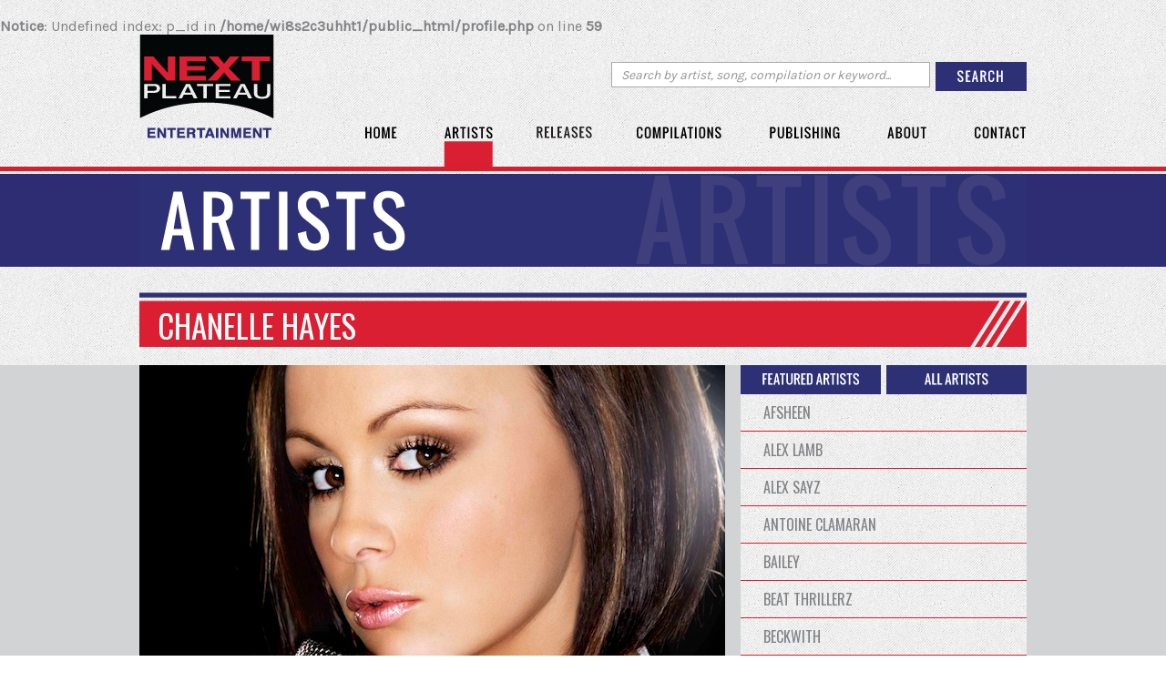

--- FILE ---
content_type: text/html; charset=UTF-8
request_url: http://nextplateauent.com/profile.php?id=37
body_size: 5591
content:
<br />
<b>Notice</b>:  Undefined index: p_id in <b>/home/wi8s2c3uhht1/public_html/profile.php</b> on line <b>59</b><br />
<!DOCTYPE HTML>
<html>
<head>
<meta http-equiv="Content-Type" content="text/html; charset=UTF-8">
<title>Next Plateau Entertainment | CHANELLE HAYES</title>
<script src="http://ajax.googleapis.com/ajax/libs/jquery/1.7.1/jquery.min.js" type="text/javascript"></script>
<link href='http://fonts.googleapis.com/css?family=Karla|Oswald' rel='stylesheet' type='text/css'>
<link href="style.css" rel="stylesheet" type="text/css">
<script type="text/javascript">
function MM_swapImgRestore() { //v3.0
  var i,x,a=document.MM_sr; for(i=0;a&&i<a.length&&(x=a[i])&&x.oSrc;i++) x.src=x.oSrc;
}
function MM_preloadImages() { //v3.0
  var d=document; if(d.images){ if(!d.MM_p) d.MM_p=new Array();
    var i,j=d.MM_p.length,a=MM_preloadImages.arguments; for(i=0; i<a.length; i++)
    if (a[i].indexOf("#")!=0){ d.MM_p[j]=new Image; d.MM_p[j++].src=a[i];}}
}

function MM_findObj(n, d) { //v4.01
  var p,i,x;  if(!d) d=document; if((p=n.indexOf("?"))>0&&parent.frames.length) {
    d=parent.frames[n.substring(p+1)].document; n=n.substring(0,p);}
  if(!(x=d[n])&&d.all) x=d.all[n]; for (i=0;!x&&i<d.forms.length;i++) x=d.forms[i][n];
  for(i=0;!x&&d.layers&&i<d.layers.length;i++) x=MM_findObj(n,d.layers[i].document);
  if(!x && d.getElementById) x=d.getElementById(n); return x;
}

function MM_swapImage() { //v3.0
  var i,j=0,x,a=MM_swapImage.arguments; document.MM_sr=new Array; for(i=0;i<(a.length-2);i+=3)
   if ((x=MM_findObj(a[i]))!=null){document.MM_sr[j++]=x; if(!x.oSrc) x.oSrc=x.src; x.src=a[i+2];}
}

$(document).ready(function() {
	$('.site_quick_jump').change(function(){
		// option 1 use a JS redirect in the current window
		//window.location.href = $(this).val();
		 
		// option 2; set the 'action' of the form and submit it
		if ($(this).val() != '') {
			$('#site_quick_jump_form').attr('action', $(this).val()); //
			$('#site_quick_jump_form').attr('target', '_blank'); // new window
			$('#site_quick_jump_form').submit(); // Go!
		}
	});
});

var _gaq = _gaq || [];
_gaq.push(['_setAccount', 'UA-38924052-1']);
_gaq.push(['_trackPageview']);

(function() {
	var ga = document.createElement('script'); ga.type = 'text/javascript'; ga.async = true;
	ga.src = ('https:' == document.location.protocol ? 'https://ssl' : 'http://www') + '.google-analytics.com/ga.js';
	var s = document.getElementsByTagName('script')[0]; s.parentNode.insertBefore(ga, s);
})();
</script>
</head>
<body onLoad="MM_preloadImages('images/navO_24.png','images/navO_25.png','images/navO_26.png','images/navO_27.png','images/navO_28.png','images/navO_29.png','images/browseO_03.png')">
<div style="height:145px; border-bottom:#D71F30 5px solid">
	<div style="width:974px; height:145px; margin:0 auto">
    	<div style="height:145px; width:204px; float:left"><img src="images/nav_12.png" width="179" height="145" border="0" usemap="#Map">
          <map name="Map">
            <area shape="rect" coords="-1,1,147,121" href="index.php">
          </map>
		</div>
        <div style="height:69px; width:770px; float:right; text-align:right; padding-top:30px">
        <form action="#" method="post">
			<div style="float:right"><input type="image" src="images/button-search.png" border="0" alt="Submit" name="search" onMouseOver="javascript:this.src='images/button-searchO.png';" onMouseOut="javascript:this.src='images/button-search.png';"></div>
            <div style="float:right; margin-right:6px"><input name="Search" type="text" style="width:350px; height:28px; border:#A7A9AC solid 1px; padding-left:10px; padding-right:10px; font-family:'Karla', sans-serif; font-size:14px; color:#939598; font-style:italic" value="Search by artist, song, compilation or keyword... " onClick="clearField(this, 'Search by artist, song, compilation or keyword... ')" onBlur="recallField(this, 'Search by artist, song, compilation or keyword... ')"></div>        
        </form>
                </div>
        <div style="height:46px; width:726px; float:right; overflow:hidden"><a href="index.php" onMouseOut="MM_swapImgRestore()" onMouseOver="MM_swapImage('Home','','images/navO_24.png',1)"><img src="images/nav_24.png" alt="Home" name="Home" width="62" height="46" border="0"></a><a href="artists.php"><img src="images/navO_25.png" border="0"></a><a href="releases.php" onMouseOut="MM_swapImgRestore()" onMouseOver="MM_swapImage('Releases','','images/releasesO.png',1)"><img src="images/releases.png" alt="Releases" name="Releases" width="105" height="46" border="0"></a><a href="compilations.php" onMouseOut="MM_swapImgRestore()" onMouseOver="MM_swapImage('Compilations','','images/navO_26.png',1)"><img src="images/nav_26.png" alt="Compilations" name="Compilations" width="146" height="46" border="0"></a><a href="publishing.php" onMouseOut="MM_swapImgRestore()" onMouseOver="MM_swapImage('Publishing','','images/navO_27.png',1)"><img src="images/nav_27.png" alt="Publishing" name="Publishing" width="132" height="46" border="0"></a><a href="about.php" onMouseOut="MM_swapImgRestore()" onMouseOver="MM_swapImage('About','','images/navO_28.png',1)"><img src="images/nav_28.png" alt="About" name="About" width="94" height="46" border="0"></a><a href="contact.php" onMouseOut="MM_swapImgRestore()" onMouseOver="MM_swapImage('Contact','','images/navO_29.png',1)"><img src="images/nav_29.png" alt="Contact" name="Contact" width="82" height="46" border="0"></a></div>
    </div>
</div>
<div style="height:3px"></div><div style="background-image:url('images/background-crowd.png'); background-repeat:no-repeat; background-position:center bottom">
	<div style="background-color:#2E2D74; height:102px">
		<div style="width:974px; height:102px; margin:0 auto"><img src="images/subhead-artists.png" width="974" height="102"></div>
	</div>
	<div style="width:974px; margin:0px auto; padding-top:28px">
		<div style="width:974px; height:60px">
			<div style="width:954px; height:50px; float:left; background-image:url(images/tab-artists.png); padding-top:10px; padding-left:20px; color:#fff; font-size:35px; font-family:'Oswald', sans-serif">CHANELLE HAYES</div>
		</div>
		<div style="height:20px"></div>
	</div>
	<div style="height:357px; background-color:#D1D3D4">
		<div style="width:974px; margin:0px auto">
			<div style="width:643px; height:357px; float:left"><img src="artists/ChanelleHayes.jpg" width="643" height="357"></div>
			<div style="width:314px; height:357px; float:right; overflow:visible; background-image:url(images/background.jpg)">
				<div><a href="artists.php"><img src="images/button-featuredartists.png" width="154" height="32" border="0" onMouseOver="this.src='images/button-featuredartistsO.png'" onMouseOut="this.src='images/button-featuredartists.png'"></a><a href="all.php"><img src="images/button-allartists.png" width="154" height="32" border="0" onMouseOver="this.src='images/button-allartistsO.png'" onMouseOut="this.src='images/button-allartists.png'" style="margin-left:6px"></a></div>
								<a href="profile.php?id=24"><div style="padding-top:8px; padding-bottom:8px; padding-left:25px; border-bottom:#D71F30 solid 1px; color:#808285; font-family:'Oswald', sans-serif" onMouseOver="this.style.backgroundColor='#D71F30'; this.style.color='#fff';" onMouseOut="this.style.backgroundColor='transparent'; this.style.color='#808285';">AFSHEEN</div></a>
								<a href="profile.php?id=33"><div style="padding-top:8px; padding-bottom:8px; padding-left:25px; border-bottom:#D71F30 solid 1px; color:#808285; font-family:'Oswald', sans-serif" onMouseOver="this.style.backgroundColor='#D71F30'; this.style.color='#fff';" onMouseOut="this.style.backgroundColor='transparent'; this.style.color='#808285';">ALEX LAMB</div></a>
								<a href="profile.php?id=34"><div style="padding-top:8px; padding-bottom:8px; padding-left:25px; border-bottom:#D71F30 solid 1px; color:#808285; font-family:'Oswald', sans-serif" onMouseOver="this.style.backgroundColor='#D71F30'; this.style.color='#fff';" onMouseOut="this.style.backgroundColor='transparent'; this.style.color='#808285';">ALEX SAYZ</div></a>
								<a href="profile.php?id=67"><div style="padding-top:8px; padding-bottom:8px; padding-left:25px; border-bottom:#D71F30 solid 1px; color:#808285; font-family:'Oswald', sans-serif" onMouseOver="this.style.backgroundColor='#D71F30'; this.style.color='#fff';" onMouseOut="this.style.backgroundColor='transparent'; this.style.color='#808285';">ANTOINE CLAMARAN</div></a>
								<a href="profile.php?id=35"><div style="padding-top:8px; padding-bottom:8px; padding-left:25px; border-bottom:#D71F30 solid 1px; color:#808285; font-family:'Oswald', sans-serif" onMouseOver="this.style.backgroundColor='#D71F30'; this.style.color='#fff';" onMouseOut="this.style.backgroundColor='transparent'; this.style.color='#808285';">BAILEY</div></a>
								<a href="profile.php?id=68"><div style="padding-top:8px; padding-bottom:8px; padding-left:25px; border-bottom:#D71F30 solid 1px; color:#808285; font-family:'Oswald', sans-serif" onMouseOver="this.style.backgroundColor='#D71F30'; this.style.color='#fff';" onMouseOut="this.style.backgroundColor='transparent'; this.style.color='#808285';">BEAT THRILLERZ</div></a>
								<a href="profile.php?id=36"><div style="padding-top:8px; padding-bottom:8px; padding-left:25px; border-bottom:#D71F30 solid 1px; color:#808285; font-family:'Oswald', sans-serif" onMouseOver="this.style.backgroundColor='#D71F30'; this.style.color='#fff';" onMouseOut="this.style.backgroundColor='transparent'; this.style.color='#808285';">BECKWITH</div></a>
								<a href="profile.php?id=37"><div style="padding-top:8px; padding-bottom:8px; padding-left:25px; border-bottom:#D71F30 solid 1px; color:#808285; font-family:'Oswald', sans-serif" onMouseOver="this.style.backgroundColor='#D71F30'; this.style.color='#fff';" onMouseOut="this.style.backgroundColor='transparent'; this.style.color='#808285';">CHANELLE HAYES</div></a>
								<a href="profile.php?id=27"><div style="padding-top:8px; padding-bottom:8px; padding-left:25px; border-bottom:#D71F30 solid 1px; color:#808285; font-family:'Oswald', sans-serif" onMouseOver="this.style.backgroundColor='#D71F30'; this.style.color='#fff';" onMouseOut="this.style.backgroundColor='transparent'; this.style.color='#808285';">COREY PHILLIPS</div></a>
								<a href="profile.php?id=38"><div style="padding-top:8px; padding-bottom:8px; padding-left:25px; border-bottom:#D71F30 solid 1px; color:#808285; font-family:'Oswald', sans-serif" onMouseOver="this.style.backgroundColor='#D71F30'; this.style.color='#fff';" onMouseOut="this.style.backgroundColor='transparent'; this.style.color='#808285';">CRAIG SMART</div></a>
								<a href="profile.php?id=39"><div style="padding-top:8px; padding-bottom:8px; padding-left:25px; border-bottom:#D71F30 solid 1px; color:#808285; font-family:'Oswald', sans-serif" onMouseOver="this.style.backgroundColor='#D71F30'; this.style.color='#fff';" onMouseOut="this.style.backgroundColor='transparent'; this.style.color='#808285';">DAMIEN S.</div></a>
								<a href="profile.php?id=30"><div style="padding-top:8px; padding-bottom:8px; padding-left:25px; border-bottom:#D71F30 solid 1px; color:#808285; font-family:'Oswald', sans-serif" onMouseOver="this.style.backgroundColor='#D71F30'; this.style.color='#fff';" onMouseOut="this.style.backgroundColor='transparent'; this.style.color='#808285';">DAVID PUENTEZ</div></a>
								<a href="profile.php?id=40"><div style="padding-top:8px; padding-bottom:8px; padding-left:25px; border-bottom:#D71F30 solid 1px; color:#808285; font-family:'Oswald', sans-serif" onMouseOver="this.style.backgroundColor='#D71F30'; this.style.color='#fff';" onMouseOut="this.style.backgroundColor='transparent'; this.style.color='#808285';">DELINQUENT</div></a>
								<a href="profile.php?id=41"><div style="padding-top:8px; padding-bottom:8px; padding-left:25px; border-bottom:#D71F30 solid 1px; color:#808285; font-family:'Oswald', sans-serif" onMouseOver="this.style.backgroundColor='#D71F30'; this.style.color='#fff';" onMouseOut="this.style.backgroundColor='transparent'; this.style.color='#808285';">DJ ELLA</div></a>
								<a href="profile.php?id=80"><div style="padding-top:8px; padding-bottom:8px; padding-left:25px; border-bottom:#D71F30 solid 1px; color:#808285; font-family:'Oswald', sans-serif" onMouseOver="this.style.backgroundColor='#D71F30'; this.style.color='#fff';" onMouseOut="this.style.backgroundColor='transparent'; this.style.color='#808285';">DZEKO & TORRES & SARAH MCLEOD</div></a>
								<a href="profile.php?id=43"><div style="padding-top:8px; padding-bottom:8px; padding-left:25px; border-bottom:#D71F30 solid 1px; color:#808285; font-family:'Oswald', sans-serif" onMouseOver="this.style.backgroundColor='#D71F30'; this.style.color='#fff';" onMouseOut="this.style.backgroundColor='transparent'; this.style.color='#808285';">ELA WARDI</div></a>
								<a href="profile.php?id=82"><div style="padding-top:8px; padding-bottom:8px; padding-left:25px; border-bottom:#D71F30 solid 1px; color:#808285; font-family:'Oswald', sans-serif" onMouseOver="this.style.backgroundColor='#D71F30'; this.style.color='#fff';" onMouseOut="this.style.backgroundColor='transparent'; this.style.color='#808285';">FEMME</div></a>
								<a href="profile.php?id=29"><div style="padding-top:8px; padding-bottom:8px; padding-left:25px; border-bottom:#D71F30 solid 1px; color:#808285; font-family:'Oswald', sans-serif" onMouseOver="this.style.backgroundColor='#D71F30'; this.style.color='#fff';" onMouseOut="this.style.backgroundColor='transparent'; this.style.color='#808285';">GARETH EMERY</div></a>
								<a href="profile.php?id=44"><div style="padding-top:8px; padding-bottom:8px; padding-left:25px; border-bottom:#D71F30 solid 1px; color:#808285; font-family:'Oswald', sans-serif" onMouseOver="this.style.backgroundColor='#D71F30'; this.style.color='#fff';" onMouseOut="this.style.backgroundColor='transparent'; this.style.color='#808285';">GET FAR</div></a>
								<a href="profile.php?id=45"><div style="padding-top:8px; padding-bottom:8px; padding-left:25px; border-bottom:#D71F30 solid 1px; color:#808285; font-family:'Oswald', sans-serif" onMouseOver="this.style.backgroundColor='#D71F30'; this.style.color='#fff';" onMouseOut="this.style.backgroundColor='transparent'; this.style.color='#808285';">IAN CAREY</div></a>
								<a href="profile.php?id=53"><div style="padding-top:8px; padding-bottom:8px; padding-left:25px; border-bottom:#D71F30 solid 1px; color:#808285; font-family:'Oswald', sans-serif" onMouseOver="this.style.backgroundColor='#D71F30'; this.style.color='#fff';" onMouseOut="this.style.backgroundColor='transparent'; this.style.color='#808285';">J-STATUS</div></a>
								<a href="profile.php?id=26"><div style="padding-top:8px; padding-bottom:8px; padding-left:25px; border-bottom:#D71F30 solid 1px; color:#808285; font-family:'Oswald', sans-serif" onMouseOver="this.style.backgroundColor='#D71F30'; this.style.color='#fff';" onMouseOut="this.style.backgroundColor='transparent'; this.style.color='#808285';">JAX BERLIN</div></a>
								<a href="profile.php?id=19"><div style="padding-top:8px; padding-bottom:8px; padding-left:25px; border-bottom:#D71F30 solid 1px; color:#808285; font-family:'Oswald', sans-serif" onMouseOver="this.style.backgroundColor='#D71F30'; this.style.color='#fff';" onMouseOut="this.style.backgroundColor='transparent'; this.style.color='#808285';">JTX</div></a>
								<a href="profile.php?id=57"><div style="padding-top:8px; padding-bottom:8px; padding-left:25px; border-bottom:#D71F30 solid 1px; color:#808285; font-family:'Oswald', sans-serif" onMouseOver="this.style.backgroundColor='#D71F30'; this.style.color='#fff';" onMouseOut="this.style.backgroundColor='transparent'; this.style.color='#808285';">KATE RYAN</div></a>
								<a href="profile.php?id=71"><div style="padding-top:8px; padding-bottom:8px; padding-left:25px; border-bottom:#D71F30 solid 1px; color:#808285; font-family:'Oswald', sans-serif" onMouseOver="this.style.backgroundColor='#D71F30'; this.style.color='#fff';" onMouseOut="this.style.backgroundColor='transparent'; this.style.color='#808285';">KATERINE</div></a>
								<a href="profile.php?id=79"><div style="padding-top:8px; padding-bottom:8px; padding-left:25px; border-bottom:#D71F30 solid 1px; color:#808285; font-family:'Oswald', sans-serif" onMouseOver="this.style.backgroundColor='#D71F30'; this.style.color='#fff';" onMouseOut="this.style.backgroundColor='transparent'; this.style.color='#808285';">LONGO & WAINWRIGHT</div></a>
								<a href="profile.php?id=73"><div style="padding-top:8px; padding-bottom:8px; padding-left:25px; border-bottom:#D71F30 solid 1px; color:#808285; font-family:'Oswald', sans-serif" onMouseOver="this.style.backgroundColor='#D71F30'; this.style.color='#fff';" onMouseOut="this.style.backgroundColor='transparent'; this.style.color='#808285';">LOVESHY</div></a>
								<a href="profile.php?id=31"><div style="padding-top:8px; padding-bottom:8px; padding-left:25px; border-bottom:#D71F30 solid 1px; color:#808285; font-family:'Oswald', sans-serif" onMouseOver="this.style.backgroundColor='#D71F30'; this.style.color='#fff';" onMouseOut="this.style.backgroundColor='transparent'; this.style.color='#808285';">MACKENZIE THOMS</div></a>
								<a href="profile.php?id=74"><div style="padding-top:8px; padding-bottom:8px; padding-left:25px; border-bottom:#D71F30 solid 1px; color:#808285; font-family:'Oswald', sans-serif" onMouseOver="this.style.backgroundColor='#D71F30'; this.style.color='#fff';" onMouseOut="this.style.backgroundColor='transparent'; this.style.color='#808285';">MADCON</div></a>
								<a href="profile.php?id=75"><div style="padding-top:8px; padding-bottom:8px; padding-left:25px; border-bottom:#D71F30 solid 1px; color:#808285; font-family:'Oswald', sans-serif" onMouseOver="this.style.backgroundColor='#D71F30'; this.style.color='#fff';" onMouseOut="this.style.backgroundColor='transparent'; this.style.color='#808285';">MANIACALM</div></a>
								<a href="profile.php?id=32"><div style="padding-top:8px; padding-bottom:8px; padding-left:25px; border-bottom:#D71F30 solid 1px; color:#808285; font-family:'Oswald', sans-serif" onMouseOver="this.style.backgroundColor='#D71F30'; this.style.color='#fff';" onMouseOut="this.style.backgroundColor='transparent'; this.style.color='#808285';">MILAN & PHOENIX</div></a>
								<a href="profile.php?id=70"><div style="padding-top:8px; padding-bottom:8px; padding-left:25px; border-bottom:#D71F30 solid 1px; color:#808285; font-family:'Oswald', sans-serif" onMouseOver="this.style.backgroundColor='#D71F30'; this.style.color='#fff';" onMouseOut="this.style.backgroundColor='transparent'; this.style.color='#808285';">NINA SKY</div></a>
								<a href="profile.php?id=61"><div style="padding-top:8px; padding-bottom:8px; padding-left:25px; border-bottom:#D71F30 solid 1px; color:#808285; font-family:'Oswald', sans-serif" onMouseOver="this.style.backgroundColor='#D71F30'; this.style.color='#fff';" onMouseOut="this.style.backgroundColor='transparent'; this.style.color='#808285';">P-DUB</div></a>
								<a href="profile.php?id=62"><div style="padding-top:8px; padding-bottom:8px; padding-left:25px; border-bottom:#D71F30 solid 1px; color:#808285; font-family:'Oswald', sans-serif" onMouseOver="this.style.backgroundColor='#D71F30'; this.style.color='#fff';" onMouseOut="this.style.backgroundColor='transparent'; this.style.color='#808285';">RAY NITTI</div></a>
								<a href="profile.php?id=66"><div style="padding-top:8px; padding-bottom:8px; padding-left:25px; border-bottom:#D71F30 solid 1px; color:#808285; font-family:'Oswald', sans-serif" onMouseOver="this.style.backgroundColor='#D71F30'; this.style.color='#fff';" onMouseOut="this.style.backgroundColor='transparent'; this.style.color='#808285';">ROSS COPPERMAN</div></a>
								<a href="profile.php?id=28"><div style="padding-top:8px; padding-bottom:8px; padding-left:25px; border-bottom:#D71F30 solid 1px; color:#808285; font-family:'Oswald', sans-serif" onMouseOver="this.style.backgroundColor='#D71F30'; this.style.color='#fff';" onMouseOut="this.style.backgroundColor='transparent'; this.style.color='#808285';">SARAH MCLEOD</div></a>
								<a href="profile.php?id=3"><div style="padding-top:8px; padding-bottom:8px; padding-left:25px; border-bottom:#D71F30 solid 1px; color:#808285; font-family:'Oswald', sans-serif" onMouseOver="this.style.backgroundColor='#D71F30'; this.style.color='#fff';" onMouseOut="this.style.backgroundColor='transparent'; this.style.color='#808285';">STARKILLERS</div></a>
								<a href="profile.php?id=64"><div style="padding-top:8px; padding-bottom:8px; padding-left:25px; border-bottom:#D71F30 solid 1px; color:#808285; font-family:'Oswald', sans-serif" onMouseOver="this.style.backgroundColor='#D71F30'; this.style.color='#fff';" onMouseOut="this.style.backgroundColor='transparent'; this.style.color='#808285';">T2</div></a>
								<a href="profile.php?id=65"><div style="padding-top:8px; padding-bottom:8px; padding-left:25px; border-bottom:#D71F30 solid 1px; color:#808285; font-family:'Oswald', sans-serif" onMouseOver="this.style.backgroundColor='#D71F30'; this.style.color='#fff';" onMouseOut="this.style.backgroundColor='transparent'; this.style.color='#808285';">WIDEBOYS</div></a>
								<a href="profile.php?id=81"><div style="padding-top:8px; padding-bottom:8px; padding-left:25px; border-bottom:#D71F30 solid 1px; color:#808285; font-family:'Oswald', sans-serif" onMouseOver="this.style.backgroundColor='#D71F30'; this.style.color='#fff';" onMouseOut="this.style.backgroundColor='transparent'; this.style.color='#808285';">WILDSTYLEZ</div></a>
							</div>
		</div>
	</div>
	<div style="width:974px; margin:0px auto; min-height:1632px; height:auto">
				<div style="width:643px; height:23px; padding-top:15px; margin-right:331px; color:#58595B; border-bottom:#D71F30 solid 2px; font-family:'Oswald', sans-serif; line-height:17px; font-size:18px">ONLINE</div>
		<div style="width:643px; height:65px; padding-top:25px">
		<a href="https://jp.twitter.com/chanellejhayes" target="_blank"><img src="images/icon-twitter.png" alt="Twitter" border="0" style="padding-left:17px" onMouseOver="this.src='images/icon-twitterO.png'" onMouseOut="this.src='images/icon-twitter.png'"></a><a href="http://www.myspace.com/chantanyell" target="_blank"><img src="images/icon-myspace.png" alt="MySpace" border="0" style="padding-left:17px" onMouseOver="this.src='images/icon-myspaceO.png'" onMouseOut="this.src='images/icon-myspace.png'"></a>		</div>
				<div style="width:643px; height:23px; padding-top:15px; margin-right:331px; color:#58595B; border-bottom:#D71F30 solid 2px; font-family:'Oswald', sans-serif; line-height:17px; font-size:18px; margin-bottom:33px">RELEASES</div>
		<div style="width:643px; height:300px; margin-right:331px;">
			<div style="width:643px; height:280px; margin-right:331px; margin-bottom:20px">
								<div style="width:160px; height:230px; padding:20px; background-color:#E6E7E8; float:left; margin-right:21px">
					<div><img src="covers/ChanelleHayes-IWantIt.jpg" width="160" height="160"></div>
											<div style="padding-top:6px; width:44px; float:left"><a href="https://itunes.apple.com/us/album/i-want-it/id290060630" target="_blank"><img src="images/button-itunes-small.png" width="44" height="15"></a></div>
										<div class="site_quick_jump_container" style="width:150px; padding-top:10px; float:left">					<form id="site_quick_jump_form" method="get" action="">
						<select class="site_quick_jump" style="width:150px; height:23px; border:none; background-color:#A7A9AC; color:#fff">
							<option>or Download on...</option>
														<option value="http://www.beatport.com/release/i-want-it/132723">Beatport</option>																																																																																			</select>
					</form>
										</div>
				</div>
						</div>
		</div>
				<div style="width:643px; height:23px; padding-top:15px; margin-right:331px; color:#58595B; border-bottom:#D71F30 solid 2px; font-family:'Oswald', sans-serif; line-height:17px; font-size:18px">PROFILE</div>
		<div style="width:643px; padding-top:25px; padding-bottom:30px; font-size:14px; line-height:18px">Best known for her appearance on the UK version of the hit TV show Big Brother, Chanelle Hayes broke free of the mold with her hit pop single â€œI Want It.â€ Hayes has been likened to Victoria Beckham and dubbed a â€œmodern day Samantha Fox.â€  Her good looks have ensured she is constantly featured on covers of the tabloid press and celebrity magazines. <br />
<br />
Her stardom is not limited to the TV though as her debut single, â€œI Want Itâ€ garnered airplay on the BBCâ€™s popular Radio 1 channel, video play on MTV UK.  Remixes by 7th Heaven and the Club Junkies propelled â€œI Want Itâ€ to a dance club favorite in Europe and a Top 10 success on the UK Pop Club Charts.</div>
				<div style="width:643px; height:23px; padding-top:15px; margin-right:331px; color:#58595B; border-bottom:#D71F30 solid 2px; font-family:'Oswald', sans-serif; line-height:17px; font-size:18px; margin-bottom:33px">PRESS</div>
		<div style="width:643px; height:150px; padding-bottom:30px">
						<a href="http://www.imdb.com/name/nm2716292/" target="_blank"><div style="height:150px; width:150px; background-image:url(images/pressBG.jpg); margin-right:16px; float:left" onMouseOver=".style.width='98px'; .style.height='98px'; .style.padding='12px'" onMouseOut=".style.width='150px'; .style.height='150px'; .style.padding='0px'"><img id="" src="press/default.jpg" style="border:#D71F30 solid 1px; width:150px; height:150px"></div></a>
					</div>
				<div style="width:643px; height:23px; padding-top:15px; margin-right:331px; color:#58595B; border-bottom:#D71F30 solid 2px; font-family:'Oswald', sans-serif; line-height:17px; font-size:18px; margin-bottom:33px">AUDIO</div>
		<div style="width:643px; padding-bottom:30px"><iframe width="100%" height="450" scrolling="no" frameborder="no" src="http://w.soundcloud.com/player/?url=http%3A%2F%2Fapi.soundcloud.com%2Fplaylists%2F3735078&show_artwork=true"></iframe></div>
				<div style="width:643px; height:23px; padding-top:15px; margin-right:331px; color:#58595B; border-bottom:#D71F30 solid 2px; font-family:'Oswald', sans-serif; line-height:17px; font-size:18px; margin-bottom:33px">VIDEO</div>
		<div style="width:643px; padding-bottom:30px"><iframe width="420" height="315" src="http://www.youtube.com/embed/onenXiF7AYA" frameborder="0" allowfullscreen></iframe></div>
			</div>
</div>
<script type="text/javascript">
function clearField(thisfield, defaulttext) {
	if (thisfield.value == defaulttext) {
		thisfield.value = "";
	}
}
function recallField(thisfield, defaulttext) {
	if (thisfield.value == "") {
		thisfield.value = defaulttext;
	}
}
</script>
<div style="height:187px">
	<div style="width:974px; height:187px; margin:0 auto">
		<div style="padding-top:23px; width:220px; height:19px; border-bottom:#D71F30 solid 2px; float:left; color:#58595B; font-family:'Oswald', sans-serif; line-height:17px; font-size:14px">NEXT PLATEAU</div>
   		<div style="width:31px; height:44px; float:left"></div>
    	<div style="padding-top:23px; width:220px; height:19px; border-bottom:#D71F30 solid 2px; float:left; color:#58595B; font-family:'Oswald', sans-serif; line-height:17px; font-size:14px">SITE MAP</div>
        <div style="width:26px; height:44px; float:left"></div>
    	<div style="padding-top:23px; width:477px; height:19px; border-bottom:#D71F30 solid 2px; float:right; color:#58595B; font-family:'Oswald', sans-serif; line-height:17px; font-size:14px">CONNECT WITH NEXT PLATEAU<a name="chimp"></a></div>
    	<div style="padding-top:10px; width:220px; height:126px; float:left; font-size:14px; line-height:17px">35 Worth Street, 4th Floor<br>New York, NY 10013<br><a href="http://goo.gl/maps/m9peM" target="_blank">Map It</a><br>+1 212 243.6103 phone<br>+1 212 675.4441 fax</div>
      	<div style="width:31px; height:143px; float:left"></div>
        <div style="padding-top:10px; width:220px; height:126px; float:left; font-size:14px; line-height:17px"><a href="index.php">Home</a><br>
          <a href="artists.php">Artists</a><br>
          <a href="releases.php">Releases</a><br>
          <a href="compilations.php">Compilations</a><br>
          <a href="publishing.php">Publishing</a><br>
          <a href="about.php">About</a><br>
      	  <a href="contact.php">Contact</a></div>
        <div style="width:26px; height:143px; float:left"></div>
        <div style="width:477px; height:52px; float:right; padding-top:18px"><a href="http://www.twitter.com/NextPlateauEnt" target="_blank"><img src="images/icon-twitter.png" alt="Twitter" border="0" onMouseOver="this.src='images/icon-twitterO.png'" onMouseOut="this.src='images/icon-twitter.png'"></a><a href="http://www.facebook.com/pages/Next-Plateau-Entertainment-Inc/137396359614566" target="_blank"><img src="images/icon-fb.png" alt="Facebook" border="0" style="padding-left:17px" onMouseOver="this.src='images/icon-fbO.png'" onMouseOut="this.src='images/icon-fb.png'"></a><a href="https://plus.google.com/u/0/b/111442069396927984097/111442069396927984097/posts" target="_blank"><img src="images/icon-google.png" alt="Google+" border="0" style="padding-left:17px" onMouseOver="this.src='images/icon-googleO.png'" onMouseOut="this.src='images/icon-google.png'"></a><a href="http://www.instagram.com/NextPlateauEntertainment" target="_blank"><img src="images/icon-instagram.png" alt="Instagram" border="0" style="padding-left:17px" onMouseOver="this.src='images/icon-instagramO.png'" onMouseOut="this.src='images/icon-instagram.png'"></a><a href="http://www.youtube.com/user/NextPlateauEnt?feature=mhee" target="_blank"><img src="images/icon-youtube.png" alt="YouTube" border="0" style="padding-left:17px" onMouseOver="this.src='images/icon-youtubeO.png'" onMouseOut="this.src='images/icon-youtube.png'"></a><a href="http://www.soundcloud.com/nextplateauinc" target="_blank"><img src="images/icon-soundcloud.png" alt="Sound Cloud" border="0" style="padding-left:17px" onMouseOver="this.src='images/icon-soundcloudO.png'" onMouseOut="this.src='images/icon-soundcloud.png'"></a><a href="http://www.pinterest.com/nextplateau/" target="_blank"><img src="images/icon-pinterest.png" alt="Pinterest" border="0" style="padding-left:17px" onMouseOver="this.src='images/icon-pinterestO.png'" onMouseOut="this.src='images/icon-pinterest.png'"></a><a href="http://www.last.fm/user/NextPlateauEnt" target="_blank"><img src="images/icon-lastfm.png" alt="Last FM" border="0" style="padding-left:17px" onMouseOver="this.src='images/icon-lastfmO.png'" onMouseOut="this.src='images/icon-lastfm.png'"></a><a href="http://www.linkedin.com/company/2758025?trk=tyah" target="_blank"><img src="images/icon-linkedin.png" alt="LinkedIn" border="0" style="padding-left:17px" onMouseOver="this.src='images/icon-linkedinO.png'" onMouseOut="this.src='images/icon-linkedin.png'"></a><a href="http://www.myspace.com/nextplateauent" target="_blank"><img src="images/icon-myspace.png" alt="MySpace" border="0" style="padding-left:17px" onMouseOver="this.src='images/icon-myspaceO.png'" onMouseOut="this.src='images/icon-myspace.png'"></a></div>
		<form action="#chimp" method="post">
        <div style="width:372px; height:73px; float:left"><input name="Email" type="text" value="Enter your email here to receive news and more!" onClick="clearField(this, 'Enter your email here to receive news and more!')" onBlur="recallField(this, 'Enter your email here to receive news and more!')" maxlength="47" style="width:350px; height:28px; border:#A7A9AC solid 1px; color:#939598; font-family:'Karla', sans-serif; font-size:14px; font-style:italic; padding-left:10px; padding-right:10px">
                </div><div style="width:105px; height:73px; float:right; text-align:right"><input type="image" src="./images/button-submit.png" border="0" alt="Submit" name="mailchimp" onMouseOver="javascript:this.src='./images/button-submitO.png';" onMouseOut="javascript:this.src='./images/button-submit.png';"></div></form>
		    </div>
</div>
<div style="margin:0 auto; padding-top:23px; width:974px; height:52px; text-align:right" class="footer">&copy;2013-2026 Next Plateau Entertainment. All rights reserved. | Website created by <a href="http://www.subtextinc.com" target="_blank">Subtext, Inc.</a></div></body>
</html>

--- FILE ---
content_type: text/css
request_url: http://nextplateauent.com/style.css
body_size: 212
content:
a:link {color:#D71F30; text-decoration:none;} 
a:visited {color:#D71F30; text-decoration:none;} 
a:hover {color:#D71F30; text-decoration:underline;} 
a:active {color:#D71F30; text-decoration:none;}

body { 
	margin:0px;
	background-image:url(../images/background.jpg);
	color:#808285;
	font-family:'Karla', sans-serif;
}

.footer {
	font-size:12px;
}